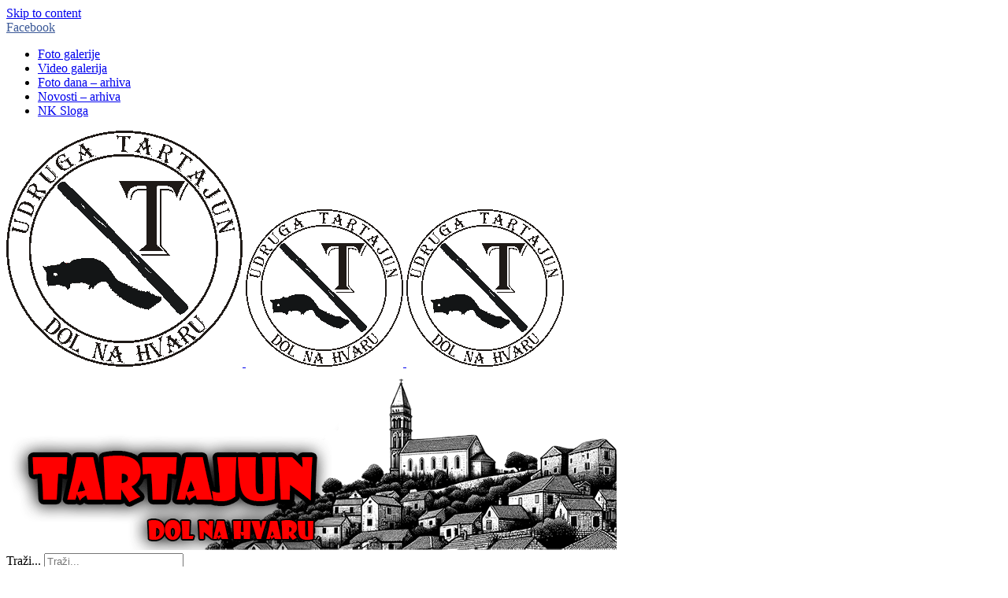

--- FILE ---
content_type: text/html; charset=UTF-8
request_url: https://www.tartajun.hr/fnl-varbonj-sloga-30/
body_size: 8423
content:
<!DOCTYPE html>
<html class="avada-html-layout-wide avada-html-header-position-top" lang="hr" prefix="og: http://ogp.me/ns# fb: http://ogp.me/ns/fb#">
<head>
	<meta http-equiv="X-UA-Compatible" content="IE=edge" />
	<meta http-equiv="Content-Type" content="text/html; charset=utf-8"/>
	<meta name="viewport" content="width=device-width, initial-scale=1" />
	<title>FNL: Varbonj &#8211; Sloga 3:0 &#8211; Tartajun</title>
<meta name='robots' content='max-image-preview:large' />
	<style>img:is([sizes="auto" i], [sizes^="auto," i]) { contain-intrinsic-size: 3000px 1500px }</style>
						<link rel="shortcut icon" href="https://www.tartajun.hr/wp-content/uploads/2019/09/favicon.ico" type="image/x-icon" />
		
					<!-- Apple Touch Icon -->
			<link rel="apple-touch-icon" sizes="180x180" href="https://www.tartajun.hr/wp-content/uploads/2019/09/favicon.ico">
		
					<!-- Android Icon -->
			<link rel="icon" sizes="192x192" href="https://www.tartajun.hr/wp-content/uploads/2019/09/favicon.ico">
		
					<!-- MS Edge Icon -->
			<meta name="msapplication-TileImage" content="https://www.tartajun.hr/wp-content/uploads/2019/09/favicon.ico">
									<meta name="description" content="Varbonj, igralište Gorica, 15.11.’20. (nedjelja), 5. kolo Forske nogometne lige, sezona ’20./’21.
U 5. kolu FNL-a NK Varbonj pobijedio je NK Slogu rezultatom 3:0.

Utakmica se igrala bez prisutnosti gledatelja, zbog mjera zaštite od pandemije koronavirusa.

&nbsp;"/>
				
		<meta property="og:locale" content="hr_HR"/>
		<meta property="og:type" content="article"/>
		<meta property="og:site_name" content="Tartajun"/>
		<meta property="og:title" content="  FNL: Varbonj &#8211; Sloga 3:0"/>
				<meta property="og:description" content="Varbonj, igralište Gorica, 15.11.’20. (nedjelja), 5. kolo Forske nogometne lige, sezona ’20./’21.
U 5. kolu FNL-a NK Varbonj pobijedio je NK Slogu rezultatom 3:0.

Utakmica se igrala bez prisutnosti gledatelja, zbog mjera zaštite od pandemije koronavirusa.

&nbsp;"/>
				<meta property="og:url" content="https://www.tartajun.hr/fnl-varbonj-sloga-30/"/>
										<meta property="article:published_time" content="2020-11-16T16:06:43+01:00"/>
											<meta name="author" content="Tartajun"/>
								<meta property="og:image" content="https://www.tartajun.hr/wp-content/uploads/2019/10/Logo-Tartajun-300.png"/>
		<meta property="og:image:width" content="300"/>
		<meta property="og:image:height" content="300"/>
		<meta property="og:image:type" content="image/png"/>
				<link rel='stylesheet' id='scap.flashblock-css' href='https://www.tartajun.hr/wp-content/plugins/compact-wp-audio-player/css/flashblock.css?ver=93cbad77244b6a57aeac3f636633bdd5' type='text/css' media='all' />
<link rel='stylesheet' id='scap.player-css' href='https://www.tartajun.hr/wp-content/plugins/compact-wp-audio-player/css/player.css?ver=93cbad77244b6a57aeac3f636633bdd5' type='text/css' media='all' />
<link rel='stylesheet' id='dashicons-css' href='https://www.tartajun.hr/wp-includes/css/dashicons.min.css?ver=93cbad77244b6a57aeac3f636633bdd5' type='text/css' media='all' />
<link rel='stylesheet' id='post-views-counter-frontend-css' href='https://www.tartajun.hr/wp-content/plugins/post-views-counter/css/frontend.min.css?ver=1.5.7-b-modified-1761686876' type='text/css' media='all' />
<style id='hot-random-image-hot-random-image-block-style-inline-css' type='text/css'>
/*!***************************************************************************************************************************************************************************************************************************************!*\
  !*** css ./node_modules/css-loader/dist/cjs.js??ruleSet[1].rules[4].use[1]!./node_modules/postcss-loader/dist/cjs.js??ruleSet[1].rules[4].use[2]!./node_modules/sass-loader/dist/cjs.js??ruleSet[1].rules[4].use[3]!./src/style.scss ***!
  \***************************************************************************************************************************************************************************************************************************************/
/**
 * The following styles get applied both on the front of your site
 * and in the editor.
 *
 * Replace them with your own styles or remove the file completely.
 */

/*# sourceMappingURL=style-index.css.map*/
</style>
<style id='pdfemb-pdf-embedder-viewer-style-inline-css' type='text/css'>
.wp-block-pdfemb-pdf-embedder-viewer{max-width:none}

</style>
<link rel='stylesheet' id='everest-forms-general-css' href='https://www.tartajun.hr/wp-content/plugins/everest-forms/assets/css/everest-forms.css?ver=3.4.1-b-modified-1758273114' type='text/css' media='all' />
<link rel='stylesheet' id='jquery-intl-tel-input-css' href='https://www.tartajun.hr/wp-content/plugins/everest-forms/assets/css/intlTelInput.css?ver=3.4.1-b-modified-1758273114' type='text/css' media='all' />
<link rel='stylesheet' id='child-style-css' href='https://www.tartajun.hr/wp-content/themes/Avada-Child-Theme/style.css?ver=93cbad77244b6a57aeac3f636633bdd5' type='text/css' media='all' />
<link rel='stylesheet' id='fusion-dynamic-css-css' href='https://www.tartajun.hr/wp-content/uploads/fusion-styles/55435d1d19b12f35c6c14620ee14d7c7.min.css?ver=3.14' type='text/css' media='all' />
<script type="text/javascript" src="https://www.tartajun.hr/wp-content/plugins/compact-wp-audio-player/js/soundmanager2-nodebug-jsmin.js?ver=93cbad77244b6a57aeac3f636633bdd5" id="scap.soundmanager2-js"></script>
<link rel="canonical" href="https://www.tartajun.hr/fnl-varbonj-sloga-30/" />
<link rel="preload" href="https://www.tartajun.hr/wp-content/themes/Avada/includes/lib/assets/fonts/icomoon/awb-icons.woff" as="font" type="font/woff" crossorigin><style type="text/css" id="css-fb-visibility">@media screen and (max-width: 640px){.fusion-no-small-visibility{display:none !important;}body .sm-text-align-center{text-align:center !important;}body .sm-text-align-left{text-align:left !important;}body .sm-text-align-right{text-align:right !important;}body .sm-text-align-justify{text-align:justify !important;}body .sm-flex-align-center{justify-content:center !important;}body .sm-flex-align-flex-start{justify-content:flex-start !important;}body .sm-flex-align-flex-end{justify-content:flex-end !important;}body .sm-mx-auto{margin-left:auto !important;margin-right:auto !important;}body .sm-ml-auto{margin-left:auto !important;}body .sm-mr-auto{margin-right:auto !important;}body .fusion-absolute-position-small{position:absolute;top:auto;width:100%;}.awb-sticky.awb-sticky-small{ position: sticky; top: var(--awb-sticky-offset,0); }}@media screen and (min-width: 641px) and (max-width: 1024px){.fusion-no-medium-visibility{display:none !important;}body .md-text-align-center{text-align:center !important;}body .md-text-align-left{text-align:left !important;}body .md-text-align-right{text-align:right !important;}body .md-text-align-justify{text-align:justify !important;}body .md-flex-align-center{justify-content:center !important;}body .md-flex-align-flex-start{justify-content:flex-start !important;}body .md-flex-align-flex-end{justify-content:flex-end !important;}body .md-mx-auto{margin-left:auto !important;margin-right:auto !important;}body .md-ml-auto{margin-left:auto !important;}body .md-mr-auto{margin-right:auto !important;}body .fusion-absolute-position-medium{position:absolute;top:auto;width:100%;}.awb-sticky.awb-sticky-medium{ position: sticky; top: var(--awb-sticky-offset,0); }}@media screen and (min-width: 1025px){.fusion-no-large-visibility{display:none !important;}body .lg-text-align-center{text-align:center !important;}body .lg-text-align-left{text-align:left !important;}body .lg-text-align-right{text-align:right !important;}body .lg-text-align-justify{text-align:justify !important;}body .lg-flex-align-center{justify-content:center !important;}body .lg-flex-align-flex-start{justify-content:flex-start !important;}body .lg-flex-align-flex-end{justify-content:flex-end !important;}body .lg-mx-auto{margin-left:auto !important;margin-right:auto !important;}body .lg-ml-auto{margin-left:auto !important;}body .lg-mr-auto{margin-right:auto !important;}body .fusion-absolute-position-large{position:absolute;top:auto;width:100%;}.awb-sticky.awb-sticky-large{ position: sticky; top: var(--awb-sticky-offset,0); }}</style>		<style type="text/css" id="wp-custom-css">
			#main .sidebar {
  width: 220px!important;
  background-color: #e1f4fd!important;
}		</style>
				<script type="text/javascript">
			var doc = document.documentElement;
			doc.setAttribute( 'data-useragent', navigator.userAgent );
		</script>
		<!-- Google tag (gtag.js) -->
<script async src="https://www.googletagmanager.com/gtag/js?id=G-CHYCMZ8F2G"></script>
<script>
  window.dataLayer = window.dataLayer || [];
  function gtag(){dataLayer.push(arguments);}
  gtag('js', new Date());

  gtag('config', 'G-CHYCMZ8F2G');
</script>
	</head>

<body class="wp-singular post-template-default single single-post postid-6749 single-format-standard wp-theme-Avada wp-child-theme-Avada-Child-Theme everest-forms-no-js fusion-image-hovers fusion-pagination-sizing fusion-button_type-flat fusion-button_span-no fusion-button_gradient-linear avada-image-rollover-circle-yes avada-image-rollover-no fusion-body ltr fusion-sticky-header no-tablet-sticky-header no-mobile-sticky-header no-mobile-slidingbar no-mobile-totop fusion-disable-outline fusion-sub-menu-fade mobile-logo-pos-left layout-wide-mode avada-has-boxed-modal-shadow-none layout-scroll-offset-full avada-has-zero-margin-offset-top fusion-top-header menu-text-align-center mobile-menu-design-modern fusion-show-pagination-text fusion-header-layout-v4 avada-responsive avada-footer-fx-none avada-menu-highlight-style-bar fusion-search-form-classic fusion-main-menu-search-overlay fusion-avatar-square avada-dropdown-styles avada-blog-layout-grid avada-blog-archive-layout-grid avada-header-shadow-no avada-menu-icon-position-left avada-has-megamenu-shadow avada-has-mainmenu-dropdown-divider avada-has-mobile-menu-search avada-has-main-nav-search-icon avada-has-megamenu-item-divider avada-has-breadcrumb-mobile-hidden avada-has-titlebar-bar_and_content avada-has-pagination-padding avada-flyout-menu-direction-fade avada-ec-views-v1" data-awb-post-id="6749">
		<a class="skip-link screen-reader-text" href="#content">Skip to content</a>

	<div id="boxed-wrapper">
		
		<div id="wrapper" class="fusion-wrapper">
			<div id="home" style="position:relative;top:-1px;"></div>
							
					
			<header class="fusion-header-wrapper">
				<div class="fusion-header-v4 fusion-logo-alignment fusion-logo-left fusion-sticky-menu- fusion-sticky-logo-1 fusion-mobile-logo-1 fusion-sticky-menu-only fusion-header-menu-align-center fusion-mobile-menu-design-modern">
					
<div class="fusion-secondary-header">
	<div class="fusion-row">
					<div class="fusion-alignleft">
				<div class="fusion-social-links-header"><div class="fusion-social-networks"><div class="fusion-social-networks-wrapper"><a  class="fusion-social-network-icon fusion-tooltip fusion-facebook awb-icon-facebook" style="color:#3b5998;" title="Facebook" href="https://www.facebook.com/udrugatartajun/" target="_blank" rel="noreferrer"><span class="screen-reader-text">Facebook</span></a></div></div></div>			</div>
							<div class="fusion-alignright">
				<nav class="fusion-secondary-menu" role="navigation" aria-label="Secondary Menu"><ul id="menu-top" class="menu"><li  id="menu-item-3682"  class="menu-item menu-item-type-post_type menu-item-object-page menu-item-3682"  data-item-id="3682"><a  href="https://www.tartajun.hr/foto-galerije/" class="fusion-flex-link fusion-bar-highlight"><span class="fusion-megamenu-icon"><i class="glyphicon fa-image fas" aria-hidden="true"></i></span><span class="menu-text">Foto galerije</span></a></li><li  id="menu-item-3347"  class="menu-item menu-item-type-post_type menu-item-object-page menu-item-3347"  data-item-id="3347"><a  href="https://www.tartajun.hr/video-galerija/" class="fusion-flex-link fusion-bar-highlight"><span class="fusion-megamenu-icon"><i class="glyphicon fa-video fas" aria-hidden="true"></i></span><span class="menu-text">Video galerija</span></a></li><li  id="menu-item-3681"  class="menu-item menu-item-type-post_type menu-item-object-page menu-item-3681"  data-item-id="3681"><a  href="https://www.tartajun.hr/foto-dana-arhiva/" class="fusion-flex-link fusion-bar-highlight"><span class="fusion-megamenu-icon"><i class="glyphicon fa-calendar-alt far" aria-hidden="true"></i></span><span class="menu-text">Foto dana &#8211; arhiva</span></a></li><li  id="menu-item-9660"  class="menu-item menu-item-type-post_type menu-item-object-page menu-item-9660"  data-item-id="9660"><a  href="https://www.tartajun.hr/arhiva/" class="fusion-bar-highlight"><span class="menu-text">Novosti &#8211; arhiva</span></a></li><li  id="menu-item-5190"  class="menu-item menu-item-type-post_type menu-item-object-page menu-item-5190"  data-item-id="5190"><a  href="https://www.tartajun.hr/sloga-novosti/" class="fusion-flex-link fusion-bar-highlight"><span class="fusion-megamenu-icon"><i class="glyphicon fa-volleyball-ball fas" aria-hidden="true"></i></span><span class="menu-text">NK Sloga</span></a></li></ul></nav><nav class="fusion-mobile-nav-holder fusion-mobile-menu-text-align-left" aria-label="Secondary Mobile Menu"></nav>			</div>
			</div>
</div>
<div class="fusion-header-sticky-height"></div>
<div class="fusion-sticky-header-wrapper"> <!-- start fusion sticky header wrapper -->
	<div class="fusion-header">
		<div class="fusion-row">
							<div class="fusion-logo" data-margin-top="31px" data-margin-bottom="0px" data-margin-left="0px" data-margin-right="0px">
			<a class="fusion-logo-link"  href="https://www.tartajun.hr/" >

						<!-- standard logo -->
			<img src="https://www.tartajun.hr/wp-content/uploads/2019/10/Logo-Tartajun-300.png" srcset="https://www.tartajun.hr/wp-content/uploads/2019/10/Logo-Tartajun-300.png 1x, https://www.tartajun.hr/wp-content/uploads/2019/10/Logo-Tartajun-300.png 2x" width="300" height="300" style="max-height:300px;height:auto;" alt="Tartajun Logo" data-retina_logo_url="https://www.tartajun.hr/wp-content/uploads/2019/10/Logo-Tartajun-300.png" class="fusion-standard-logo" />

											<!-- mobile logo -->
				<img src="https://www.tartajun.hr/wp-content/uploads/2019/10/Logo-Tartajun-3.png" srcset="https://www.tartajun.hr/wp-content/uploads/2019/10/Logo-Tartajun-3.png 1x, https://www.tartajun.hr/wp-content/uploads/2019/10/Logo-Tartajun-3.png 2x" width="200" height="200" style="max-height:200px;height:auto;" alt="Tartajun Logo" data-retina_logo_url="https://www.tartajun.hr/wp-content/uploads/2019/10/Logo-Tartajun-3.png" class="fusion-mobile-logo" />
			
											<!-- sticky header logo -->
				<img src="https://www.tartajun.hr/wp-content/uploads/2019/10/Logo-Tartajun-3.png" srcset="https://www.tartajun.hr/wp-content/uploads/2019/10/Logo-Tartajun-3.png 1x, https://www.tartajun.hr/wp-content/uploads/2019/10/Logo-Tartajun-3.png 2x" width="200" height="200" style="max-height:200px;height:auto;" alt="Tartajun Logo" data-retina_logo_url="https://www.tartajun.hr/wp-content/uploads/2019/10/Logo-Tartajun-3.png" class="fusion-sticky-logo" />
					</a>
		
<div class="fusion-header-content-3-wrapper">
			<div class="fusion-header-banner">
			<a href="/"><img src="/wp-content/uploads/2025/03/baner-header-tartajun2.png"></a>		</div>
	</div>
</div>
								<div class="fusion-mobile-menu-icons">
							<a href="#" class="fusion-icon awb-icon-bars" aria-label="Toggle mobile menu" aria-expanded="false"></a>
		
					<a href="#" class="fusion-icon awb-icon-search" aria-label="Toggle mobile search"></a>
		
		
			</div>
			
					</div>
	</div>
	<div class="fusion-secondary-main-menu">
		<div class="fusion-row">
			<nav class="fusion-main-menu" aria-label="Main Menu"><div class="fusion-overlay-search">		<form role="search" class="searchform fusion-search-form  fusion-search-form-classic" method="get" action="https://www.tartajun.hr/">
			<div class="fusion-search-form-content">

				
				<div class="fusion-search-field search-field">
					<label><span class="screen-reader-text">Traži...</span>
													<input type="search" value="" name="s" class="s" placeholder="Traži..." required aria-required="true" aria-label="Traži..."/>
											</label>
				</div>
				<div class="fusion-search-button search-button">
					<input type="submit" class="fusion-search-submit searchsubmit" aria-label="Traži..." value="&#xf002;" />
									</div>

				
			</div>


			
		</form>
		<div class="fusion-search-spacer"></div><a href="#" role="button" aria-label="Close Search" class="fusion-close-search"></a></div><ul id="menu-glavni-izbornik" class="fusion-menu"><li  id="menu-item-375"  class="menu-item menu-item-type-custom menu-item-object-custom menu-item-375"  data-item-id="375"><a  href="/" class="fusion-flex-link fusion-bar-highlight"><span class="fusion-megamenu-icon"><i class="glyphicon fa-house-damage fas" aria-hidden="true"></i></span><span class="menu-text">Naslovnica</span></a></li><li  id="menu-item-387"  class="menu-item menu-item-type-post_type menu-item-object-page menu-item-387"  data-item-id="387"><a  href="https://www.tartajun.hr/o-nama-udruga-tartajun/" class="fusion-bar-highlight"><span class="menu-text">O nama – Udruga Tartajun</span></a></li><li  id="menu-item-1157"  class="menu-item menu-item-type-post_type menu-item-object-post menu-item-has-children menu-item-1157 fusion-dropdown-menu"  data-item-id="1157"><a  href="https://www.tartajun.hr/nk-sloga/" class="fusion-bar-highlight"><span class="menu-text">NK Sloga</span></a><ul class="sub-menu"><li  id="menu-item-5147"  class="menu-item menu-item-type-post_type menu-item-object-page menu-item-5147 fusion-dropdown-submenu" ><a  href="https://www.tartajun.hr/sloga-novosti/" class="fusion-bar-highlight"><span>Sloga – novosti</span></a></li><li  id="menu-item-1155"  class="menu-item menu-item-type-post_type menu-item-object-page menu-item-1155 fusion-dropdown-submenu" ><a  href="https://www.tartajun.hr/iz-povijesti-sloge/" class="fusion-bar-highlight"><span>Iz povijesti Sloge</span></a></li><li  id="menu-item-1156"  class="menu-item menu-item-type-post_type menu-item-object-page menu-item-1156 fusion-dropdown-submenu" ><a  href="https://www.tartajun.hr/memorijal-tomislav-moskatelo/" class="fusion-bar-highlight"><span>Memorijal Tomislav Moškatelo</span></a></li><li  id="menu-item-1300"  class="menu-item menu-item-type-post_type menu-item-object-page menu-item-1300 fusion-dropdown-submenu" ><a  href="https://www.tartajun.hr/sloga-video/" class="fusion-bar-highlight"><span>Sloga video</span></a></li><li  id="menu-item-1154"  class="menu-item menu-item-type-post_type menu-item-object-page menu-item-1154 fusion-dropdown-submenu" ><a  href="https://www.tartajun.hr/sloga-foto/" class="fusion-bar-highlight"><span>Sloga foto</span></a></li></ul></li><li  id="menu-item-463"  class="menu-item menu-item-type-custom menu-item-object-custom menu-item-463"  data-item-id="463"><a  target="_blank" rel="noopener noreferrer" href="http://pljusak.com/meteo.php?stanica=svana" class="fusion-bar-highlight"><span class="menu-text">Meteo</span></a></li><li  id="menu-item-1160"  class="menu-item menu-item-type-custom menu-item-object-custom menu-item-has-children menu-item-1160 fusion-dropdown-menu"  data-item-id="1160"><a  href="#" class="fusion-bar-highlight"><span class="menu-text">Foto / Video</span></a><ul class="sub-menu"><li  id="menu-item-1234"  class="menu-item menu-item-type-post_type menu-item-object-page menu-item-1234 fusion-dropdown-submenu" ><a  href="https://www.tartajun.hr/video-galerija/" class="fusion-bar-highlight"><span>Video galerija</span></a></li><li  id="menu-item-1162"  class="menu-item menu-item-type-post_type menu-item-object-page menu-item-1162 fusion-dropdown-submenu" ><a  href="https://www.tartajun.hr/foto-galerije/" class="fusion-bar-highlight"><span>Foto galerije</span></a></li><li  id="menu-item-1161"  class="menu-item menu-item-type-post_type menu-item-object-page menu-item-1161 fusion-dropdown-submenu" ><a  href="https://www.tartajun.hr/foto-dana-arhiva/" class="fusion-bar-highlight"><span>Foto dana arhiva</span></a></li></ul></li><li  id="menu-item-2923"  class="menu-item menu-item-type-post_type menu-item-object-page menu-item-2923"  data-item-id="2923"><a  href="https://www.tartajun.hr/download/" class="fusion-bar-highlight"><span class="menu-text">Download</span></a></li><li  id="menu-item-8010"  class="menu-item menu-item-type-post_type menu-item-object-page menu-item-8010"  data-item-id="8010"><a  href="https://www.tartajun.hr/osmrtnice/" class="fusion-bar-highlight"><span class="menu-text">Osmrtnice</span></a></li><li  id="menu-item-584"  class="menu-item menu-item-type-post_type menu-item-object-page menu-item-584"  data-item-id="584"><a  href="https://www.tartajun.hr/kontakt/" class="fusion-bar-highlight"><span class="menu-text">Kontakt</span></a></li><li class="fusion-custom-menu-item fusion-main-menu-search fusion-search-overlay"><a class="fusion-main-menu-icon fusion-bar-highlight" href="#" aria-label="Traži..." data-title="Traži..." title="Traži..." role="button" aria-expanded="false"></a></li></ul></nav>
<nav class="fusion-mobile-nav-holder fusion-mobile-menu-text-align-left" aria-label="Main Menu Mobile"></nav>

			
<div class="fusion-clearfix"></div>
<div class="fusion-mobile-menu-search">
			<form role="search" class="searchform fusion-search-form  fusion-search-form-classic" method="get" action="https://www.tartajun.hr/">
			<div class="fusion-search-form-content">

				
				<div class="fusion-search-field search-field">
					<label><span class="screen-reader-text">Traži...</span>
													<input type="search" value="" name="s" class="s" placeholder="Traži..." required aria-required="true" aria-label="Traži..."/>
											</label>
				</div>
				<div class="fusion-search-button search-button">
					<input type="submit" class="fusion-search-submit searchsubmit" aria-label="Traži..." value="&#xf002;" />
									</div>

				
			</div>


			
		</form>
		</div>
		</div>
	</div>
</div> <!-- end fusion sticky header wrapper -->
				</div>
				<div class="fusion-clearfix"></div>
			</header>
								
							<div id="sliders-container" class="fusion-slider-visibility">
					</div>
				
					
							
			<section class="avada-page-titlebar-wrapper" aria-label="Prilagođeni tekst za traku naslova stranice">
	<div class="fusion-page-title-bar fusion-page-title-bar-none fusion-page-title-bar-left">
		<div class="fusion-page-title-row">
			<div class="fusion-page-title-wrapper">
				<div class="fusion-page-title-captions">

																							<h1 class="entry-title">FNL: Varbonj &#8211; Sloga 3:0</h1>

											
					
				</div>

															<div class="fusion-page-title-secondary">
							<nav class="fusion-breadcrumbs" aria-label="Breadcrumb"><ol class="awb-breadcrumb-list"><li class="fusion-breadcrumb-item awb-breadcrumb-sep awb-home" ><a href="https://www.tartajun.hr" class="fusion-breadcrumb-link"><span >Početna</span></a></li><li class="fusion-breadcrumb-item"  aria-current="page"><span  class="breadcrumb-leaf">FNL: Varbonj &#8211; Sloga 3:0</span></li></ol></nav>						</div>
									
			</div>
		</div>
	</div>
</section>

						<main id="main" class="clearfix ">
				<div class="fusion-row" style="">

<section id="content" style="width: 100%;">
	
					<article id="post-6749" class="post post-6749 type-post status-publish format-standard hentry category-novosti category-sloga-novosti">
						
				
															<h2 class="entry-title fusion-post-title">FNL: Varbonj &#8211; Sloga 3:0</h2>										<div class="post-content">
				<blockquote><p>Varbonj, igralište Gorica, 15.11.’20. (nedjelja), 5. kolo Forske nogometne lige, sezona ’20./’21.</p></blockquote>
<p>U 5. kolu FNL-a NK Varbonj pobijedio je NK Slogu rezultatom 3:0.</p>
<p><em>Utakmica se igrala bez prisutnosti gledatelja, zbog mjera zaštite od pandemije koronavirusa.</em></p>
<p>&nbsp;</p>
<div class="post-views content-post post-6749 entry-meta load-static">
				<span class="post-views-icon dashicons dashicons-chart-bar"></span> <span class="post-views-label">Post Views:</span> <span class="post-views-count">494</span>
			</div>							</div>

												<span class="vcard rich-snippet-hidden"><span class="fn"><a href="https://www.tartajun.hr/author/doltartajun/" title="Objave od: Tartajun" rel="author">Tartajun</a></span></span><span class="updated rich-snippet-hidden">2020-11-16T17:06:43+01:00</span>													<div class="fusion-sharing-box fusion-theme-sharing-box fusion-single-sharing-box">
		<h4>Podjelite...</h4>
		<div class="fusion-social-networks"><div class="fusion-social-networks-wrapper"><a  class="fusion-social-network-icon fusion-tooltip fusion-facebook awb-icon-facebook" style="color:#3b5998;" data-placement="bottom" data-title="Facebook" data-toggle="tooltip" title="Facebook" href="https://www.facebook.com/sharer.php?u=https%3A%2F%2Fwww.tartajun.hr%2Ffnl-varbonj-sloga-30%2F&amp;t=FNL%3A%20Varbonj%20%E2%80%93%20Sloga%203%3A0" target="_blank" rel="noreferrer"><span class="screen-reader-text">Facebook</span></a><a  class="fusion-social-network-icon fusion-tooltip fusion-twitter awb-icon-twitter" style="color:#000000;" data-placement="bottom" data-title="X" data-toggle="tooltip" title="X" href="https://x.com/intent/post?url=https%3A%2F%2Fwww.tartajun.hr%2Ffnl-varbonj-sloga-30%2F&amp;text=FNL%3A%20Varbonj%20%E2%80%93%20Sloga%203%3A0" target="_blank" rel="noopener noreferrer"><span class="screen-reader-text">X</span></a><a  class="fusion-social-network-icon fusion-tooltip fusion-reddit awb-icon-reddit" style="color:#ff4500;" data-placement="bottom" data-title="Reddit" data-toggle="tooltip" title="Reddit" href="https://reddit.com/submit?url=https://www.tartajun.hr/fnl-varbonj-sloga-30/&amp;title=FNL%3A%20Varbonj%20%E2%80%93%20Sloga%203%3A0" target="_blank" rel="noopener noreferrer"><span class="screen-reader-text">Reddit</span></a><a  class="fusion-social-network-icon fusion-tooltip fusion-linkedin awb-icon-linkedin" style="color:#0077b5;" data-placement="bottom" data-title="LinkedIn" data-toggle="tooltip" title="LinkedIn" href="https://www.linkedin.com/shareArticle?mini=true&amp;url=https%3A%2F%2Fwww.tartajun.hr%2Ffnl-varbonj-sloga-30%2F&amp;title=FNL%3A%20Varbonj%20%E2%80%93%20Sloga%203%3A0&amp;summary=Varbonj%2C%20igrali%C5%A1te%20Gorica%2C%2015.11.%E2%80%9920.%20%28nedjelja%29%2C%205.%20kolo%20Forske%20nogometne%20lige%2C%20sezona%20%E2%80%9920.%2F%E2%80%9921.%0D%0AU%205.%20kolu%20FNL-a%20NK%20Varbonj%20pobijedio%20je%20NK%20Slogu%20rezultatom%203%3A0.%0D%0A%0D%0AUtakmica%20se%20igrala%20bez%20prisutnosti%20gledatelja%2C%20zbog%20mjera%20za%C5%A1tite%20od%20pandemije%20koronaviru" target="_blank" rel="noopener noreferrer"><span class="screen-reader-text">LinkedIn</span></a><a  class="fusion-social-network-icon fusion-tooltip fusion-whatsapp awb-icon-whatsapp" style="color:#77e878;" data-placement="bottom" data-title="WhatsApp" data-toggle="tooltip" title="WhatsApp" href="https://api.whatsapp.com/send?text=https%3A%2F%2Fwww.tartajun.hr%2Ffnl-varbonj-sloga-30%2F" target="_blank" rel="noopener noreferrer"><span class="screen-reader-text">WhatsApp</span></a><a  class="fusion-social-network-icon fusion-tooltip fusion-telegram awb-icon-telegram" style="color:#0088cc;" data-placement="bottom" data-title="Telegram" data-toggle="tooltip" title="Telegram" href="https://t.me/share/url?url=https%3A%2F%2Fwww.tartajun.hr%2Ffnl-varbonj-sloga-30%2F" target="_blank" rel="noopener noreferrer"><span class="screen-reader-text">Telegram</span></a><a  class="fusion-social-network-icon fusion-tooltip fusion-tumblr awb-icon-tumblr" style="color:#35465c;" data-placement="bottom" data-title="Tumblr" data-toggle="tooltip" title="Tumblr" href="https://www.tumblr.com/share/link?url=https%3A%2F%2Fwww.tartajun.hr%2Ffnl-varbonj-sloga-30%2F&amp;name=FNL%3A%20Varbonj%20%E2%80%93%20Sloga%203%3A0&amp;description=Varbonj%2C%20igrali%C5%A1te%20Gorica%2C%2015.11.%E2%80%9920.%20%28nedjelja%29%2C%205.%20kolo%20Forske%20nogometne%20lige%2C%20sezona%20%E2%80%9920.%2F%E2%80%9921.%0D%0AU%205.%20kolu%20FNL-a%20NK%20Varbonj%20pobijedio%20je%20NK%20Slogu%20rezultatom%203%3A0.%0D%0A%0D%0AUtakmica%20se%20igrala%20bez%20prisutnosti%20gledatelja%2C%20zbog%20mjera%20za%C5%A1tite%20od%20pandemije%20koronavirusa.%0D%0A%0D%0A%26nbsp%3B" target="_blank" rel="noopener noreferrer"><span class="screen-reader-text">Tumblr</span></a><a  class="fusion-social-network-icon fusion-tooltip fusion-pinterest awb-icon-pinterest" style="color:#bd081c;" data-placement="bottom" data-title="Pinterest" data-toggle="tooltip" title="Pinterest" href="https://pinterest.com/pin/create/button/?url=https%3A%2F%2Fwww.tartajun.hr%2Ffnl-varbonj-sloga-30%2F&amp;description=Varbonj%2C%20igrali%C5%A1te%20Gorica%2C%2015.11.%E2%80%9920.%20%28nedjelja%29%2C%205.%20kolo%20Forske%20nogometne%20lige%2C%20sezona%20%E2%80%9920.%2F%E2%80%9921.%0D%0AU%205.%20kolu%20FNL-a%20NK%20Varbonj%20pobijedio%20je%20NK%20Slogu%20rezultatom%203%3A0.%0D%0A%0D%0AUtakmica%20se%20igrala%20bez%20prisutnosti%20gledatelja%2C%20zbog%20mjera%20za%C5%A1tite%20od%20pandemije%20koronavirusa.%0D%0A%0D%0A%26nbsp%3B&amp;media=" target="_blank" rel="noopener noreferrer"><span class="screen-reader-text">Pinterest</span></a><a  class="fusion-social-network-icon fusion-tooltip fusion-vk awb-icon-vk" style="color:#45668e;" data-placement="bottom" data-title="Vk" data-toggle="tooltip" title="Vk" href="https://vk.com/share.php?url=https%3A%2F%2Fwww.tartajun.hr%2Ffnl-varbonj-sloga-30%2F&amp;title=FNL%3A%20Varbonj%20%E2%80%93%20Sloga%203%3A0&amp;description=Varbonj%2C%20igrali%C5%A1te%20Gorica%2C%2015.11.%E2%80%9920.%20%28nedjelja%29%2C%205.%20kolo%20Forske%20nogometne%20lige%2C%20sezona%20%E2%80%9920.%2F%E2%80%9921.%0D%0AU%205.%20kolu%20FNL-a%20NK%20Varbonj%20pobijedio%20je%20NK%20Slogu%20rezultatom%203%3A0.%0D%0A%0D%0AUtakmica%20se%20igrala%20bez%20prisutnosti%20gledatelja%2C%20zbog%20mjera%20za%C5%A1tite%20od%20pandemije%20koronavirusa.%0D%0A%0D%0A%26nbsp%3B" target="_blank" rel="noopener noreferrer"><span class="screen-reader-text">Vk</span></a><a  class="fusion-social-network-icon fusion-tooltip fusion-xing awb-icon-xing" style="color:#026466;" data-placement="bottom" data-title="Xing" data-toggle="tooltip" title="Xing" href="https://www.xing.com/social_plugins/share/new?sc_p=xing-share&amp;h=1&amp;url=https%3A%2F%2Fwww.tartajun.hr%2Ffnl-varbonj-sloga-30%2F" target="_blank" rel="noopener noreferrer"><span class="screen-reader-text">Xing</span></a><a  class="fusion-social-network-icon fusion-tooltip fusion-mail awb-icon-mail fusion-last-social-icon" style="color:#000000;" data-placement="bottom" data-title="Email:" data-toggle="tooltip" title="Email:" href="mailto:?body=https://www.tartajun.hr/fnl-varbonj-sloga-30/&amp;subject=FNL%3A%20Varbonj%20%E2%80%93%20Sloga%203%3A0" target="_self" rel="noopener noreferrer"><span class="screen-reader-text">Email:</span></a><div class="fusion-clearfix"></div></div></div>	</div>
													
																	</article>
	</section>
						
					</div>  <!-- fusion-row -->
				</main>  <!-- #main -->
				
				
								
					
		<div class="fusion-footer">
				
	
	<footer id="footer" class="fusion-footer-copyright-area fusion-footer-copyright-center">
		<div class="fusion-row">
			<div class="fusion-copyright-content">

				<div class="fusion-copyright-notice">
		<div>
		Copyright 2007 - <span id='footer-copyright'></span>
<script>
document.getElementById('footer-copyright').
appendChild(document.createTextNode(
new Date().getFullYear()));
</script> <a href="http://www.tartajun.hr/">Tartajun</a> | Sva prava pridržana | <a href="/pravila-o-privatnosti/" target="_blank">Pravila o privatnosti</a>	</div>
</div>

			</div> <!-- fusion-fusion-copyright-content -->
		</div> <!-- fusion-row -->
	</footer> <!-- #footer -->
		</div> <!-- fusion-footer -->

		
																</div> <!-- wrapper -->
		</div> <!-- #boxed-wrapper -->
				<a class="fusion-one-page-text-link fusion-page-load-link" tabindex="-1" href="#" aria-hidden="true">Page load link</a>

		<div class="avada-footer-scripts">
			<script type="speculationrules">
{"prefetch":[{"source":"document","where":{"and":[{"href_matches":"\/*"},{"not":{"href_matches":["\/wp-*.php","\/wp-admin\/*","\/wp-content\/uploads\/*","\/wp-content\/*","\/wp-content\/plugins\/*","\/wp-content\/themes\/Avada-Child-Theme\/*","\/wp-content\/themes\/Avada\/*","\/*\\?(.+)"]}},{"not":{"selector_matches":"a[rel~=\"nofollow\"]"}},{"not":{"selector_matches":".no-prefetch, .no-prefetch a"}}]},"eagerness":"conservative"}]}
</script>

<!-- WP Audio player plugin v1.9.15 - https://www.tipsandtricks-hq.com/wordpress-audio-music-player-plugin-4556/ -->
    <script type="text/javascript">
        soundManager.useFlashBlock = true; // optional - if used, required flashblock.css
        soundManager.url = 'https://www.tartajun.hr/wp-content/plugins/compact-wp-audio-player/swf/soundmanager2.swf';
        function play_mp3(flg, ids, mp3url, volume, loops)
        {
            //Check the file URL parameter value
            var pieces = mp3url.split("|");
            if (pieces.length > 1) {//We have got an .ogg file too
                mp3file = pieces[0];
                oggfile = pieces[1];
                //set the file URL to be an array with the mp3 and ogg file
                mp3url = new Array(mp3file, oggfile);
            }

            soundManager.createSound({
                id: 'btnplay_' + ids,
                volume: volume,
                url: mp3url
            });

            if (flg == 'play') {
                    soundManager.play('btnplay_' + ids, {
                    onfinish: function() {
                        if (loops == 'true') {
                            loopSound('btnplay_' + ids);
                        }
                        else {
                            document.getElementById('btnplay_' + ids).style.display = 'inline';
                            document.getElementById('btnstop_' + ids).style.display = 'none';
                        }
                    }
                });
            }
            else if (flg == 'stop') {
    //soundManager.stop('btnplay_'+ids);
                soundManager.pause('btnplay_' + ids);
            }
        }
        function show_hide(flag, ids)
        {
            if (flag == 'play') {
                document.getElementById('btnplay_' + ids).style.display = 'none';
                document.getElementById('btnstop_' + ids).style.display = 'inline';
            }
            else if (flag == 'stop') {
                document.getElementById('btnplay_' + ids).style.display = 'inline';
                document.getElementById('btnstop_' + ids).style.display = 'none';
            }
        }
        function loopSound(soundID)
        {
            window.setTimeout(function() {
                soundManager.play(soundID, {onfinish: function() {
                        loopSound(soundID);
                    }});
            }, 1);
        }
        function stop_all_tracks()
        {
            soundManager.stopAll();
            var inputs = document.getElementsByTagName("input");
            for (var i = 0; i < inputs.length; i++) {
                if (inputs[i].id.indexOf("btnplay_") == 0) {
                    inputs[i].style.display = 'inline';//Toggle the play button
                }
                if (inputs[i].id.indexOf("btnstop_") == 0) {
                    inputs[i].style.display = 'none';//Hide the stop button
                }
            }
        }
    </script>
    <div class="fusion-privacy-bar fusion-privacy-bar-bottom">
	<div class="fusion-privacy-bar-main">
		<span>Koristimo kolačiće kako bismo vam pružili najbolje moguće iskustvo. Nastavkom posjete našoj web stranici pristajete na korištenje kolačića kako je opisano u našim <a href="/pravila-o-privatnosti/" target="_blank" rel="nofollow">Pravilima privatnosti</a>.					</span>
		<a href="#" class="fusion-privacy-bar-acceptance fusion-button fusion-button-default fusion-button-default-size fusion-button-span-no" data-alt-text="Update Settings" data-orig-text="Slažem se">
			Slažem se		</a>
			</div>
	</div>
	<script type="text/javascript">
		var c = document.body.className;
		c = c.replace( /everest-forms-no-js/, 'everest-forms-js' );
		document.body.className = c;
	</script>
	<script type="text/javascript" id="hot_random_image_header-js-after">
/* <![CDATA[ */
const hot_random_image_cover = "https://www.tartajun.hr/wp-content/plugins/hot-random-image/images/hot_random_image.png";
/* ]]> */
</script>
<script type="text/javascript" src="https://www.tartajun.hr/wp-includes/js/jquery/jquery.min.js?ver=3.7.1" id="jquery-core-js"></script>
<script type="text/javascript" src="https://www.tartajun.hr/wp-content/uploads/fusion-scripts/11ca9ddd09b22b747307e75d5be5d716.min.js?ver=3.14" id="fusion-scripts-js"></script>
<script type="application/ld+json">{"@context":"https:\/\/schema.org","@type":"BreadcrumbList","itemListElement":[{"@type":"ListItem","position":1,"name":"Po\u010detna","item":"https:\/\/www.tartajun.hr"}]}</script>		</div>

			<section class="to-top-container to-top-right" aria-labelledby="awb-to-top-label">
		<a href="#" id="toTop" class="fusion-top-top-link">
			<span id="awb-to-top-label" class="screen-reader-text">Go to Top</span>

					</a>
	</section>
		</body>
</html>

<!--
Performance optimized by W3 Total Cache. Learn more: https://www.boldgrid.com/w3-total-cache/

Object Caching 207/254 objects using Memcached
Page Caching using Disk 

Served from: www.tartajun.hr @ 2025-11-16 10:27:19 by W3 Total Cache
-->